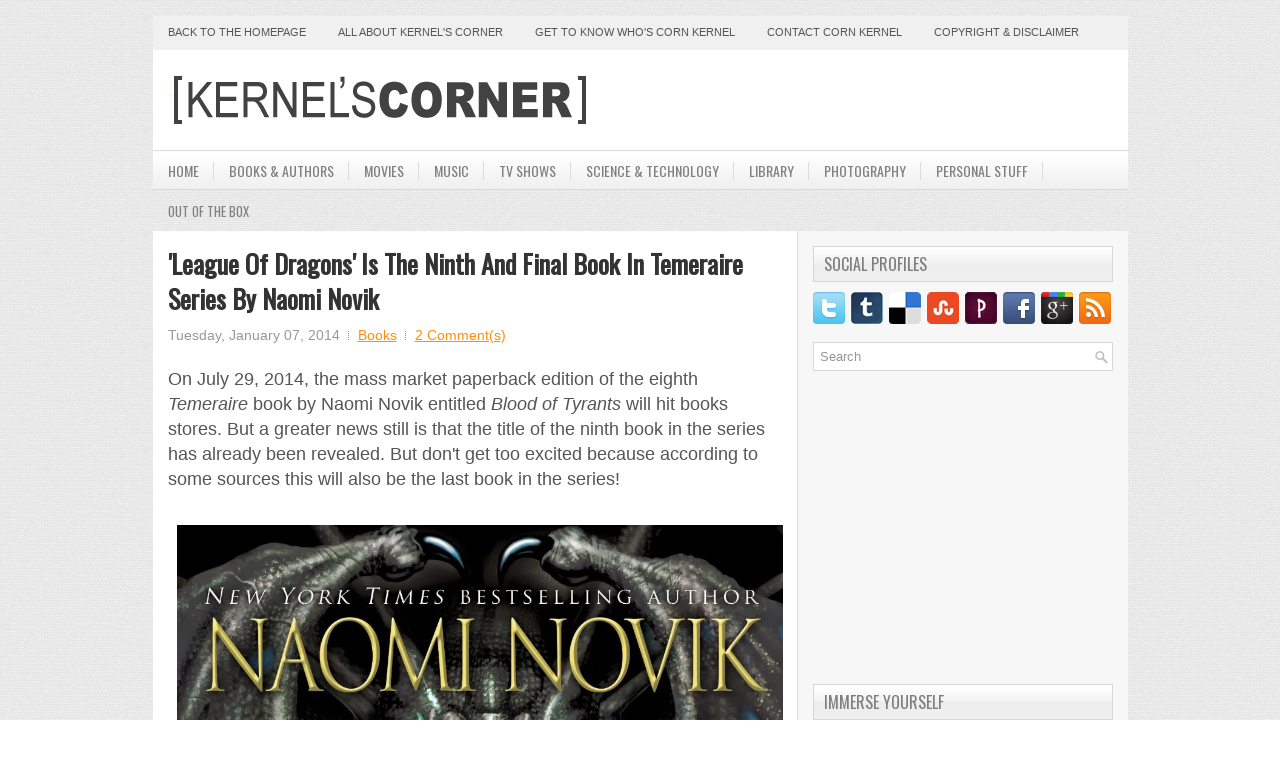

--- FILE ---
content_type: text/html; charset=utf-8
request_url: https://www.google.com/recaptcha/api2/aframe
body_size: 268
content:
<!DOCTYPE HTML><html><head><meta http-equiv="content-type" content="text/html; charset=UTF-8"></head><body><script nonce="b82nQOKRSlBAgv2GYL6_ZQ">/** Anti-fraud and anti-abuse applications only. See google.com/recaptcha */ try{var clients={'sodar':'https://pagead2.googlesyndication.com/pagead/sodar?'};window.addEventListener("message",function(a){try{if(a.source===window.parent){var b=JSON.parse(a.data);var c=clients[b['id']];if(c){var d=document.createElement('img');d.src=c+b['params']+'&rc='+(localStorage.getItem("rc::a")?sessionStorage.getItem("rc::b"):"");window.document.body.appendChild(d);sessionStorage.setItem("rc::e",parseInt(sessionStorage.getItem("rc::e")||0)+1);localStorage.setItem("rc::h",'1769105811627');}}}catch(b){}});window.parent.postMessage("_grecaptcha_ready", "*");}catch(b){}</script></body></html>